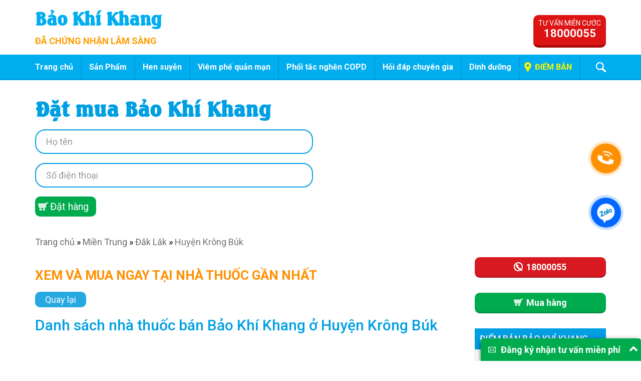

--- FILE ---
content_type: application/javascript
request_url: https://baokhikhang.vn/sites/default/files/advagg_js/js__bc0tb9FmdZzVcdbgtVEub7giOP-7U8Gbm9H3Zgz6hh8__z8uWBkLKHEFbkyk2LU5IGLVXg2QcGy1wZKNuO0p0foc__Q_hBALY_0AjFukC_IazfVkx2msCzaEpnOPv-9RWWOfg.js
body_size: 744
content:
/* Source and licensing information for the line(s) below can be found at https://baokhikhang.vn/sites/all/modules/responsive_menu/js/responsive_menu.config.js. */
(function($){'use strict';Drupal.behaviors.responsive_menu={attach:function(context,settings){$('body',context).once('responsive-menu',function(){if(typeof($.mmenu)!='undefined'){var position=Drupal.settings.responsive_menu.position;var theme=Drupal.settings.responsive_menu.theme;$('#off-canvas').mmenu({extensions:[theme,'effect-slide-menu'],offCanvas:{zposition:'next',position:position}},{clone:false});}
if($.fn.superfish){var superfishDelay=Drupal.settings.responsive_menu.superfish.delay,superfishSpeed=Drupal.settings.responsive_menu.superfish.speed,superfishSpeedOut=Drupal.settings.responsive_menu.superfish.speedOut;$('#horizontal-menu').superfish({delay:parseInt(superfishDelay,10),speed:parseInt(superfishSpeed,10),speedOut:parseInt(superfishSpeedOut,10)}).addClass('sf-menu');}
if(typeof(Hammer)!='undefined'){var mc=new Hammer($('body').get(0),{cssProps:{userSelect:true},touchAction:'auto'});mc.get('swipe').set({velocity:0.3,threshold:5});mc.on("swipeleft swiperight",function(e){if($('.responsive-menu-block-wrapper').is(':hidden')){hammerswipe(mc,e);}});}});}};function hammerswipe(mc,e){var position=Drupal.settings.responsive_menu.position;var api=$('#off-canvas').data('mmenu'),$html=$('html');if(e.type=='swiperight'){if(position=='right'&&$html.hasClass('mm-opened')){api.close();}
if(position=='left'&&!$html.hasClass('mm-opened')){api.open();}}
if(e.type=='swipeleft'){if(position=='right'&&!$html.hasClass('mm-opened')){api.open();}
if(position=='left'&&$html.hasClass('mm-opened')){api.close();}}}})(jQuery);;;
/* Source and licensing information for the above line(s) can be found at https://baokhikhang.vn/sites/all/modules/responsive_menu/js/responsive_menu.config.js. */
;/*})'"*/


--- FILE ---
content_type: text/plain
request_url: https://www.google-analytics.com/j/collect?v=1&_v=j102&aip=1&a=1662140029&t=pageview&_s=1&dl=https%3A%2F%2Fbaokhikhang.vn%2Fdiem-ban%2Fmien-trung%2Fdak-lak%2Fhuyen-krong-buk%3Fpage%3D0%252C0%252C0%252C0%252C2&ul=en-us%40posix&dt=Danh%20s%C3%A1ch%20nh%C3%A0%20thu%E1%BB%91c%20b%C3%A1n%20B%E1%BA%A3o%20Kh%C3%AD%20Khang%20%E1%BB%9F%20Huy%E1%BB%87n%20Kr%C3%B4ng%20B%C3%BAk%2C%20%C4%90%E1%BA%AFk%20L%E1%BA%AFk%20%7C&sr=1280x720&vp=1280x720&_u=YEBAAEABAAAAACAAI~&jid=728935448&gjid=802437238&cid=298053394.1768599555&tid=UA-56286243-1&_gid=1279252073.1768599555&_r=1&_slc=1&z=1759648960
body_size: -449
content:
2,cG-J3DVQLSV33

--- FILE ---
content_type: image/svg+xml
request_url: https://baokhikhang.vn/sites/all/themes/alla_theme/images/zalo.svg
body_size: 783
content:
<?xml version="1.0" encoding="utf-8"?>
<!-- Generator: Adobe Illustrator 22.0.1, SVG Export Plug-In . SVG Version: 6.00 Build 0)  -->
<svg version="1.1" id="Layer_1" xmlns="http://www.w3.org/2000/svg" xmlns:xlink="http://www.w3.org/1999/xlink" x="0px" y="0px"
	 viewBox="0 0 51 55.6" style="enable-background:new 0 0 51 55.6;" xml:space="preserve">
<style type="text/css">
	.st0{fill:#FFFFFF;}
	.st1{fill:#0084CA;}
</style>
<g>
	<path class="st0" d="M26,5.4c-12.3,0-22.3,9.5-22.3,21.3c0,6.1,2.7,11.6,7,15.5l-1.1,8.5l7.4-4.5c2.8,1.2,5.8,1.8,9,1.8
		c12.3,0,22.3-9.5,22.3-21.3S38.4,5.4,26,5.4z"/>
	<path class="st1" d="M31.3,19.8c-0.7,0-1.3,0.6-1.3,1.3v10.1c0,0.7,0.6,1.3,1.3,1.3c0.7,0,1.3-0.6,1.3-1.3V21.2
		C32.6,20.4,32,19.8,31.3,19.8z"/>
	<path class="st1" d="M18.9,30h-5.3l6.3-8h0c0.1-0.2,0.2-0.5,0.2-0.8c0-0.7-0.6-1.3-1.3-1.3h-7.7c-0.7,0-1.3,0.6-1.3,1.3
		c0,0.7,0.6,1.3,1.3,1.3h5l-6.3,7.9h0c-0.2,0.2-0.3,0.5-0.3,0.8c0,0.7,0.6,1.3,1.3,1.3h8c0.7,0,1.3-0.6,1.3-1.3
		C20.3,30.6,19.7,30,18.9,30z"/>
	<path class="st1" d="M37.8,23.6c-2.5,0-4.5,2-4.5,4.5c0,2.5,2,4.5,4.5,4.5c2.5,0,4.5-2,4.5-4.5C42.2,25.6,40.2,23.6,37.8,23.6z
		 M37.8,30.3c-1.2,0-2.1-1-2.1-2.1c0-1.2,0.9-2.1,2.1-2.1c1.2,0,2.1,0.9,2.1,2.1C39.9,29.3,38.9,30.3,37.8,30.3z"/>
	<path class="st1" d="M28,23.6c-0.6,0-1.1,0.4-1.3,0.9c-0.7-0.5-1.5-0.9-2.4-0.9c-2.3,0-4.1,2-4.1,4.5c0,2.5,1.9,4.5,4.1,4.5
		c0.9,0,1.8-0.3,2.4-0.9c0.2,0.5,0.7,0.9,1.3,0.9c0.7,0,1.3-0.6,1.3-1.3v-6.4C29.4,24.2,28.8,23.6,28,23.6z M24.8,30.3
		c-1.1,0-1.9-1-1.9-2.1c0-1.2,0.9-2.1,1.9-2.1c1,0,1.8,0.8,1.9,1.9v0.4C26.6,29.4,25.8,30.3,24.8,30.3z"/>
</g>
</svg>


--- FILE ---
content_type: application/javascript
request_url: https://baokhikhang.vn/sites/default/files/advagg_js/js__n2Qf1eEJWdN9JwrxBpOC-6sg5mBZXzogBGl5hbRK380__p0f0RhEwXqpvJN4aSDVhYb17-xg6YjSuNof2Y9-1shY__Q_hBALY_0AjFukC_IazfVkx2msCzaEpnOPv-9RWWOfg.js
body_size: 340
content:
/* Source and licensing information for the line(s) below can be found at https://baokhikhang.vn/sites/all/modules/autoupload/js/autoupload.js. */
(function($){Drupal.behaviors.autoUpload={attach:function(context,settings){$('.form-item input.form-submit[value=Upload]',context).hide();$('.form-item input.form-file',context).change(function(){$parent=$(this).closest('.form-item');setTimeout(function(){if(!$('.error',$parent).length){$('input.form-submit[value=Upload]',$parent).mousedown();}},100);});}};})(jQuery);;;
/* Source and licensing information for the above line(s) can be found at https://baokhikhang.vn/sites/all/modules/autoupload/js/autoupload.js. */
;/*})'"*/
